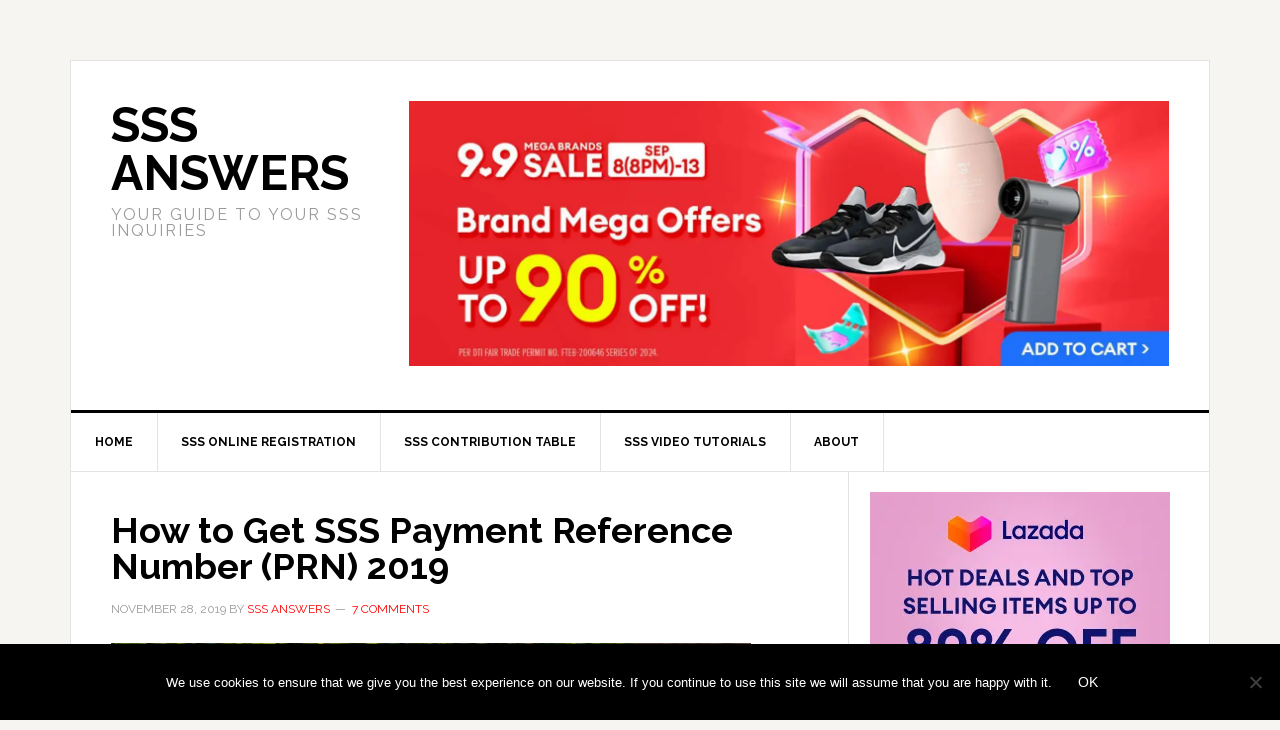

--- FILE ---
content_type: text/html; charset=UTF-8
request_url: http://sssanswers.com/tag/sss-prn/
body_size: 13040
content:
<!DOCTYPE html>
<html lang="en-US">
<head >
<meta charset="UTF-8" />
<meta name="viewport" content="width=device-width, initial-scale=1" />
<script type="text/javascript">
/* <![CDATA[ */
window.JetpackScriptData = {"site":{"icon":"","title":"SSS Answers","host":"namecheap","is_wpcom_platform":false}};
/* ]]> */
</script>
<meta name='robots' content='index, follow, max-image-preview:large, max-snippet:-1, max-video-preview:-1' />
	<style>img:is([sizes="auto" i], [sizes^="auto," i]) { contain-intrinsic-size: 3000px 1500px }</style>
	
	<!-- This site is optimized with the Yoast SEO plugin v25.5 - https://yoast.com/wordpress/plugins/seo/ -->
	<title>SSS PRN Archives - SSS Answers</title>
	<link rel="canonical" href="http://sssanswers.com/tag/sss-prn/" />
	<meta property="og:locale" content="en_US" />
	<meta property="og:type" content="article" />
	<meta property="og:title" content="SSS PRN Archives - SSS Answers" />
	<meta property="og:url" content="http://sssanswers.com/tag/sss-prn/" />
	<meta property="og:site_name" content="SSS Answers" />
	<meta name="twitter:card" content="summary_large_image" />
	<script type="application/ld+json" class="yoast-schema-graph">{"@context":"https://schema.org","@graph":[{"@type":"CollectionPage","@id":"http://sssanswers.com/tag/sss-prn/","url":"http://sssanswers.com/tag/sss-prn/","name":"SSS PRN Archives - SSS Answers","isPartOf":{"@id":"http://sssanswers.com/#website"},"primaryImageOfPage":{"@id":"http://sssanswers.com/tag/sss-prn/#primaryimage"},"image":{"@id":"http://sssanswers.com/tag/sss-prn/#primaryimage"},"thumbnailUrl":"https://i0.wp.com/sssanswers.com/wp-content/uploads/2018/02/sss-prn-payment-reference-number.jpg?fit=640%2C426","breadcrumb":{"@id":"http://sssanswers.com/tag/sss-prn/#breadcrumb"},"inLanguage":"en-US"},{"@type":"ImageObject","inLanguage":"en-US","@id":"http://sssanswers.com/tag/sss-prn/#primaryimage","url":"https://i0.wp.com/sssanswers.com/wp-content/uploads/2018/02/sss-prn-payment-reference-number.jpg?fit=640%2C426","contentUrl":"https://i0.wp.com/sssanswers.com/wp-content/uploads/2018/02/sss-prn-payment-reference-number.jpg?fit=640%2C426","width":"640","height":"426"},{"@type":"BreadcrumbList","@id":"http://sssanswers.com/tag/sss-prn/#breadcrumb","itemListElement":[{"@type":"ListItem","position":1,"name":"Home","item":"http://sssanswers.com/"},{"@type":"ListItem","position":2,"name":"SSS PRN"}]},{"@type":"WebSite","@id":"http://sssanswers.com/#website","url":"http://sssanswers.com/","name":"SSS Answers","description":"Your Guide to your SSS Inquiries","potentialAction":[{"@type":"SearchAction","target":{"@type":"EntryPoint","urlTemplate":"http://sssanswers.com/?s={search_term_string}"},"query-input":{"@type":"PropertyValueSpecification","valueRequired":true,"valueName":"search_term_string"}}],"inLanguage":"en-US"}]}</script>
	<!-- / Yoast SEO plugin. -->


<link rel="amphtml" href="http://sssanswers.com/tag/sss-prn/amp/" /><meta name="generator" content="AMP for WP 1.1.5"/><link rel='dns-prefetch' href='//secure.gravatar.com' />
<link rel='dns-prefetch' href='//platform-api.sharethis.com' />
<link rel='dns-prefetch' href='//stats.wp.com' />
<link rel='dns-prefetch' href='//fonts.googleapis.com' />
<link rel='dns-prefetch' href='//v0.wordpress.com' />
<link rel='preconnect' href='//i0.wp.com' />
<link rel="alternate" type="application/rss+xml" title="SSS Answers &raquo; Feed" href="http://sssanswers.com/feed/" />
<link rel="alternate" type="application/rss+xml" title="SSS Answers &raquo; Comments Feed" href="http://sssanswers.com/comments/feed/" />
<link rel="alternate" type="application/rss+xml" title="SSS Answers &raquo; SSS PRN Tag Feed" href="http://sssanswers.com/tag/sss-prn/feed/" />
<script type="text/javascript">
/* <![CDATA[ */
window._wpemojiSettings = {"baseUrl":"https:\/\/s.w.org\/images\/core\/emoji\/16.0.1\/72x72\/","ext":".png","svgUrl":"https:\/\/s.w.org\/images\/core\/emoji\/16.0.1\/svg\/","svgExt":".svg","source":{"concatemoji":"http:\/\/sssanswers.com\/wp-includes\/js\/wp-emoji-release.min.js?ver=6.8.3"}};
/*! This file is auto-generated */
!function(s,n){var o,i,e;function c(e){try{var t={supportTests:e,timestamp:(new Date).valueOf()};sessionStorage.setItem(o,JSON.stringify(t))}catch(e){}}function p(e,t,n){e.clearRect(0,0,e.canvas.width,e.canvas.height),e.fillText(t,0,0);var t=new Uint32Array(e.getImageData(0,0,e.canvas.width,e.canvas.height).data),a=(e.clearRect(0,0,e.canvas.width,e.canvas.height),e.fillText(n,0,0),new Uint32Array(e.getImageData(0,0,e.canvas.width,e.canvas.height).data));return t.every(function(e,t){return e===a[t]})}function u(e,t){e.clearRect(0,0,e.canvas.width,e.canvas.height),e.fillText(t,0,0);for(var n=e.getImageData(16,16,1,1),a=0;a<n.data.length;a++)if(0!==n.data[a])return!1;return!0}function f(e,t,n,a){switch(t){case"flag":return n(e,"\ud83c\udff3\ufe0f\u200d\u26a7\ufe0f","\ud83c\udff3\ufe0f\u200b\u26a7\ufe0f")?!1:!n(e,"\ud83c\udde8\ud83c\uddf6","\ud83c\udde8\u200b\ud83c\uddf6")&&!n(e,"\ud83c\udff4\udb40\udc67\udb40\udc62\udb40\udc65\udb40\udc6e\udb40\udc67\udb40\udc7f","\ud83c\udff4\u200b\udb40\udc67\u200b\udb40\udc62\u200b\udb40\udc65\u200b\udb40\udc6e\u200b\udb40\udc67\u200b\udb40\udc7f");case"emoji":return!a(e,"\ud83e\udedf")}return!1}function g(e,t,n,a){var r="undefined"!=typeof WorkerGlobalScope&&self instanceof WorkerGlobalScope?new OffscreenCanvas(300,150):s.createElement("canvas"),o=r.getContext("2d",{willReadFrequently:!0}),i=(o.textBaseline="top",o.font="600 32px Arial",{});return e.forEach(function(e){i[e]=t(o,e,n,a)}),i}function t(e){var t=s.createElement("script");t.src=e,t.defer=!0,s.head.appendChild(t)}"undefined"!=typeof Promise&&(o="wpEmojiSettingsSupports",i=["flag","emoji"],n.supports={everything:!0,everythingExceptFlag:!0},e=new Promise(function(e){s.addEventListener("DOMContentLoaded",e,{once:!0})}),new Promise(function(t){var n=function(){try{var e=JSON.parse(sessionStorage.getItem(o));if("object"==typeof e&&"number"==typeof e.timestamp&&(new Date).valueOf()<e.timestamp+604800&&"object"==typeof e.supportTests)return e.supportTests}catch(e){}return null}();if(!n){if("undefined"!=typeof Worker&&"undefined"!=typeof OffscreenCanvas&&"undefined"!=typeof URL&&URL.createObjectURL&&"undefined"!=typeof Blob)try{var e="postMessage("+g.toString()+"("+[JSON.stringify(i),f.toString(),p.toString(),u.toString()].join(",")+"));",a=new Blob([e],{type:"text/javascript"}),r=new Worker(URL.createObjectURL(a),{name:"wpTestEmojiSupports"});return void(r.onmessage=function(e){c(n=e.data),r.terminate(),t(n)})}catch(e){}c(n=g(i,f,p,u))}t(n)}).then(function(e){for(var t in e)n.supports[t]=e[t],n.supports.everything=n.supports.everything&&n.supports[t],"flag"!==t&&(n.supports.everythingExceptFlag=n.supports.everythingExceptFlag&&n.supports[t]);n.supports.everythingExceptFlag=n.supports.everythingExceptFlag&&!n.supports.flag,n.DOMReady=!1,n.readyCallback=function(){n.DOMReady=!0}}).then(function(){return e}).then(function(){var e;n.supports.everything||(n.readyCallback(),(e=n.source||{}).concatemoji?t(e.concatemoji):e.wpemoji&&e.twemoji&&(t(e.twemoji),t(e.wpemoji)))}))}((window,document),window._wpemojiSettings);
/* ]]> */
</script>
<link rel='stylesheet' id='news-pro-theme-css' href='http://sssanswers.com/wp-content/themes/news-pro/style.css?ver=3.0.2' type='text/css' media='all' />
<style id='wp-emoji-styles-inline-css' type='text/css'>

	img.wp-smiley, img.emoji {
		display: inline !important;
		border: none !important;
		box-shadow: none !important;
		height: 1em !important;
		width: 1em !important;
		margin: 0 0.07em !important;
		vertical-align: -0.1em !important;
		background: none !important;
		padding: 0 !important;
	}
</style>
<link rel='stylesheet' id='wp-block-library-css' href='http://sssanswers.com/wp-includes/css/dist/block-library/style.min.css?ver=6.8.3' type='text/css' media='all' />
<style id='classic-theme-styles-inline-css' type='text/css'>
/*! This file is auto-generated */
.wp-block-button__link{color:#fff;background-color:#32373c;border-radius:9999px;box-shadow:none;text-decoration:none;padding:calc(.667em + 2px) calc(1.333em + 2px);font-size:1.125em}.wp-block-file__button{background:#32373c;color:#fff;text-decoration:none}
</style>
<style id='esf-fb-halfwidth-style-inline-css' type='text/css'>
.wp-block-create-block-easy-social-feed-facebook-carousel{background-color:#21759b;color:#fff;padding:2px}

</style>
<style id='esf-fb-fullwidth-style-inline-css' type='text/css'>
.wp-block-create-block-easy-social-feed-facebook-carousel{background-color:#21759b;color:#fff;padding:2px}

</style>
<style id='esf-fb-thumbnail-style-inline-css' type='text/css'>
.wp-block-create-block-easy-social-feed-facebook-carousel{background-color:#21759b;color:#fff;padding:2px}

</style>
<link rel='stylesheet' id='mediaelement-css' href='http://sssanswers.com/wp-includes/js/mediaelement/mediaelementplayer-legacy.min.css?ver=4.2.17' type='text/css' media='all' />
<link rel='stylesheet' id='wp-mediaelement-css' href='http://sssanswers.com/wp-includes/js/mediaelement/wp-mediaelement.min.css?ver=6.8.3' type='text/css' media='all' />
<style id='jetpack-sharing-buttons-style-inline-css' type='text/css'>
.jetpack-sharing-buttons__services-list{display:flex;flex-direction:row;flex-wrap:wrap;gap:0;list-style-type:none;margin:5px;padding:0}.jetpack-sharing-buttons__services-list.has-small-icon-size{font-size:12px}.jetpack-sharing-buttons__services-list.has-normal-icon-size{font-size:16px}.jetpack-sharing-buttons__services-list.has-large-icon-size{font-size:24px}.jetpack-sharing-buttons__services-list.has-huge-icon-size{font-size:36px}@media print{.jetpack-sharing-buttons__services-list{display:none!important}}.editor-styles-wrapper .wp-block-jetpack-sharing-buttons{gap:0;padding-inline-start:0}ul.jetpack-sharing-buttons__services-list.has-background{padding:1.25em 2.375em}
</style>
<style id='global-styles-inline-css' type='text/css'>
:root{--wp--preset--aspect-ratio--square: 1;--wp--preset--aspect-ratio--4-3: 4/3;--wp--preset--aspect-ratio--3-4: 3/4;--wp--preset--aspect-ratio--3-2: 3/2;--wp--preset--aspect-ratio--2-3: 2/3;--wp--preset--aspect-ratio--16-9: 16/9;--wp--preset--aspect-ratio--9-16: 9/16;--wp--preset--color--black: #000000;--wp--preset--color--cyan-bluish-gray: #abb8c3;--wp--preset--color--white: #ffffff;--wp--preset--color--pale-pink: #f78da7;--wp--preset--color--vivid-red: #cf2e2e;--wp--preset--color--luminous-vivid-orange: #ff6900;--wp--preset--color--luminous-vivid-amber: #fcb900;--wp--preset--color--light-green-cyan: #7bdcb5;--wp--preset--color--vivid-green-cyan: #00d084;--wp--preset--color--pale-cyan-blue: #8ed1fc;--wp--preset--color--vivid-cyan-blue: #0693e3;--wp--preset--color--vivid-purple: #9b51e0;--wp--preset--gradient--vivid-cyan-blue-to-vivid-purple: linear-gradient(135deg,rgba(6,147,227,1) 0%,rgb(155,81,224) 100%);--wp--preset--gradient--light-green-cyan-to-vivid-green-cyan: linear-gradient(135deg,rgb(122,220,180) 0%,rgb(0,208,130) 100%);--wp--preset--gradient--luminous-vivid-amber-to-luminous-vivid-orange: linear-gradient(135deg,rgba(252,185,0,1) 0%,rgba(255,105,0,1) 100%);--wp--preset--gradient--luminous-vivid-orange-to-vivid-red: linear-gradient(135deg,rgba(255,105,0,1) 0%,rgb(207,46,46) 100%);--wp--preset--gradient--very-light-gray-to-cyan-bluish-gray: linear-gradient(135deg,rgb(238,238,238) 0%,rgb(169,184,195) 100%);--wp--preset--gradient--cool-to-warm-spectrum: linear-gradient(135deg,rgb(74,234,220) 0%,rgb(151,120,209) 20%,rgb(207,42,186) 40%,rgb(238,44,130) 60%,rgb(251,105,98) 80%,rgb(254,248,76) 100%);--wp--preset--gradient--blush-light-purple: linear-gradient(135deg,rgb(255,206,236) 0%,rgb(152,150,240) 100%);--wp--preset--gradient--blush-bordeaux: linear-gradient(135deg,rgb(254,205,165) 0%,rgb(254,45,45) 50%,rgb(107,0,62) 100%);--wp--preset--gradient--luminous-dusk: linear-gradient(135deg,rgb(255,203,112) 0%,rgb(199,81,192) 50%,rgb(65,88,208) 100%);--wp--preset--gradient--pale-ocean: linear-gradient(135deg,rgb(255,245,203) 0%,rgb(182,227,212) 50%,rgb(51,167,181) 100%);--wp--preset--gradient--electric-grass: linear-gradient(135deg,rgb(202,248,128) 0%,rgb(113,206,126) 100%);--wp--preset--gradient--midnight: linear-gradient(135deg,rgb(2,3,129) 0%,rgb(40,116,252) 100%);--wp--preset--font-size--small: 13px;--wp--preset--font-size--medium: 20px;--wp--preset--font-size--large: 36px;--wp--preset--font-size--x-large: 42px;--wp--preset--spacing--20: 0.44rem;--wp--preset--spacing--30: 0.67rem;--wp--preset--spacing--40: 1rem;--wp--preset--spacing--50: 1.5rem;--wp--preset--spacing--60: 2.25rem;--wp--preset--spacing--70: 3.38rem;--wp--preset--spacing--80: 5.06rem;--wp--preset--shadow--natural: 6px 6px 9px rgba(0, 0, 0, 0.2);--wp--preset--shadow--deep: 12px 12px 50px rgba(0, 0, 0, 0.4);--wp--preset--shadow--sharp: 6px 6px 0px rgba(0, 0, 0, 0.2);--wp--preset--shadow--outlined: 6px 6px 0px -3px rgba(255, 255, 255, 1), 6px 6px rgba(0, 0, 0, 1);--wp--preset--shadow--crisp: 6px 6px 0px rgba(0, 0, 0, 1);}:where(.is-layout-flex){gap: 0.5em;}:where(.is-layout-grid){gap: 0.5em;}body .is-layout-flex{display: flex;}.is-layout-flex{flex-wrap: wrap;align-items: center;}.is-layout-flex > :is(*, div){margin: 0;}body .is-layout-grid{display: grid;}.is-layout-grid > :is(*, div){margin: 0;}:where(.wp-block-columns.is-layout-flex){gap: 2em;}:where(.wp-block-columns.is-layout-grid){gap: 2em;}:where(.wp-block-post-template.is-layout-flex){gap: 1.25em;}:where(.wp-block-post-template.is-layout-grid){gap: 1.25em;}.has-black-color{color: var(--wp--preset--color--black) !important;}.has-cyan-bluish-gray-color{color: var(--wp--preset--color--cyan-bluish-gray) !important;}.has-white-color{color: var(--wp--preset--color--white) !important;}.has-pale-pink-color{color: var(--wp--preset--color--pale-pink) !important;}.has-vivid-red-color{color: var(--wp--preset--color--vivid-red) !important;}.has-luminous-vivid-orange-color{color: var(--wp--preset--color--luminous-vivid-orange) !important;}.has-luminous-vivid-amber-color{color: var(--wp--preset--color--luminous-vivid-amber) !important;}.has-light-green-cyan-color{color: var(--wp--preset--color--light-green-cyan) !important;}.has-vivid-green-cyan-color{color: var(--wp--preset--color--vivid-green-cyan) !important;}.has-pale-cyan-blue-color{color: var(--wp--preset--color--pale-cyan-blue) !important;}.has-vivid-cyan-blue-color{color: var(--wp--preset--color--vivid-cyan-blue) !important;}.has-vivid-purple-color{color: var(--wp--preset--color--vivid-purple) !important;}.has-black-background-color{background-color: var(--wp--preset--color--black) !important;}.has-cyan-bluish-gray-background-color{background-color: var(--wp--preset--color--cyan-bluish-gray) !important;}.has-white-background-color{background-color: var(--wp--preset--color--white) !important;}.has-pale-pink-background-color{background-color: var(--wp--preset--color--pale-pink) !important;}.has-vivid-red-background-color{background-color: var(--wp--preset--color--vivid-red) !important;}.has-luminous-vivid-orange-background-color{background-color: var(--wp--preset--color--luminous-vivid-orange) !important;}.has-luminous-vivid-amber-background-color{background-color: var(--wp--preset--color--luminous-vivid-amber) !important;}.has-light-green-cyan-background-color{background-color: var(--wp--preset--color--light-green-cyan) !important;}.has-vivid-green-cyan-background-color{background-color: var(--wp--preset--color--vivid-green-cyan) !important;}.has-pale-cyan-blue-background-color{background-color: var(--wp--preset--color--pale-cyan-blue) !important;}.has-vivid-cyan-blue-background-color{background-color: var(--wp--preset--color--vivid-cyan-blue) !important;}.has-vivid-purple-background-color{background-color: var(--wp--preset--color--vivid-purple) !important;}.has-black-border-color{border-color: var(--wp--preset--color--black) !important;}.has-cyan-bluish-gray-border-color{border-color: var(--wp--preset--color--cyan-bluish-gray) !important;}.has-white-border-color{border-color: var(--wp--preset--color--white) !important;}.has-pale-pink-border-color{border-color: var(--wp--preset--color--pale-pink) !important;}.has-vivid-red-border-color{border-color: var(--wp--preset--color--vivid-red) !important;}.has-luminous-vivid-orange-border-color{border-color: var(--wp--preset--color--luminous-vivid-orange) !important;}.has-luminous-vivid-amber-border-color{border-color: var(--wp--preset--color--luminous-vivid-amber) !important;}.has-light-green-cyan-border-color{border-color: var(--wp--preset--color--light-green-cyan) !important;}.has-vivid-green-cyan-border-color{border-color: var(--wp--preset--color--vivid-green-cyan) !important;}.has-pale-cyan-blue-border-color{border-color: var(--wp--preset--color--pale-cyan-blue) !important;}.has-vivid-cyan-blue-border-color{border-color: var(--wp--preset--color--vivid-cyan-blue) !important;}.has-vivid-purple-border-color{border-color: var(--wp--preset--color--vivid-purple) !important;}.has-vivid-cyan-blue-to-vivid-purple-gradient-background{background: var(--wp--preset--gradient--vivid-cyan-blue-to-vivid-purple) !important;}.has-light-green-cyan-to-vivid-green-cyan-gradient-background{background: var(--wp--preset--gradient--light-green-cyan-to-vivid-green-cyan) !important;}.has-luminous-vivid-amber-to-luminous-vivid-orange-gradient-background{background: var(--wp--preset--gradient--luminous-vivid-amber-to-luminous-vivid-orange) !important;}.has-luminous-vivid-orange-to-vivid-red-gradient-background{background: var(--wp--preset--gradient--luminous-vivid-orange-to-vivid-red) !important;}.has-very-light-gray-to-cyan-bluish-gray-gradient-background{background: var(--wp--preset--gradient--very-light-gray-to-cyan-bluish-gray) !important;}.has-cool-to-warm-spectrum-gradient-background{background: var(--wp--preset--gradient--cool-to-warm-spectrum) !important;}.has-blush-light-purple-gradient-background{background: var(--wp--preset--gradient--blush-light-purple) !important;}.has-blush-bordeaux-gradient-background{background: var(--wp--preset--gradient--blush-bordeaux) !important;}.has-luminous-dusk-gradient-background{background: var(--wp--preset--gradient--luminous-dusk) !important;}.has-pale-ocean-gradient-background{background: var(--wp--preset--gradient--pale-ocean) !important;}.has-electric-grass-gradient-background{background: var(--wp--preset--gradient--electric-grass) !important;}.has-midnight-gradient-background{background: var(--wp--preset--gradient--midnight) !important;}.has-small-font-size{font-size: var(--wp--preset--font-size--small) !important;}.has-medium-font-size{font-size: var(--wp--preset--font-size--medium) !important;}.has-large-font-size{font-size: var(--wp--preset--font-size--large) !important;}.has-x-large-font-size{font-size: var(--wp--preset--font-size--x-large) !important;}
:where(.wp-block-post-template.is-layout-flex){gap: 1.25em;}:where(.wp-block-post-template.is-layout-grid){gap: 1.25em;}
:where(.wp-block-columns.is-layout-flex){gap: 2em;}:where(.wp-block-columns.is-layout-grid){gap: 2em;}
:root :where(.wp-block-pullquote){font-size: 1.5em;line-height: 1.6;}
</style>
<link rel='stylesheet' id='contact-form-7-css' href='http://sssanswers.com/wp-content/plugins/contact-form-7/includes/css/styles.css?ver=6.1' type='text/css' media='all' />
<link rel='stylesheet' id='cookie-notice-front-css' href='http://sssanswers.com/wp-content/plugins/cookie-notice/css/front.min.css?ver=2.5.7' type='text/css' media='all' />
<link rel='stylesheet' id='easy-facebook-likebox-custom-fonts-css' href='http://sssanswers.com/wp-content/plugins/easy-facebook-likebox/frontend/assets/css/esf-custom-fonts.css?ver=6.8.3' type='text/css' media='all' />
<link rel='stylesheet' id='easy-facebook-likebox-popup-styles-css' href='http://sssanswers.com/wp-content/plugins/easy-facebook-likebox/facebook/frontend/assets/css/esf-free-popup.css?ver=6.6.5' type='text/css' media='all' />
<link rel='stylesheet' id='easy-facebook-likebox-frontend-css' href='http://sssanswers.com/wp-content/plugins/easy-facebook-likebox/facebook/frontend/assets/css/easy-facebook-likebox-frontend.css?ver=6.6.5' type='text/css' media='all' />
<link rel='stylesheet' id='easy-facebook-likebox-customizer-style-css' href='http://sssanswers.com/wp-admin/admin-ajax.php?action=easy-facebook-likebox-customizer-style&#038;ver=6.6.5' type='text/css' media='all' />
<link rel='stylesheet' id='dashicons-css' href='http://sssanswers.com/wp-includes/css/dashicons.min.css?ver=6.8.3' type='text/css' media='all' />
<link rel='stylesheet' id='google-fonts-css' href='//fonts.googleapis.com/css?family=Raleway%3A400%2C700%7CPathway+Gothic+One&#038;ver=3.0.2' type='text/css' media='all' />
<link rel='stylesheet' id='esf-custom-fonts-css' href='http://sssanswers.com/wp-content/plugins/easy-facebook-likebox/frontend/assets/css/esf-custom-fonts.css?ver=6.8.3' type='text/css' media='all' />
<link rel='stylesheet' id='esf-insta-frontend-css' href='http://sssanswers.com/wp-content/plugins/easy-facebook-likebox//instagram/frontend/assets/css/esf-insta-frontend.css?ver=6.8.3' type='text/css' media='all' />
<link rel='stylesheet' id='esf-insta-customizer-style-css' href='http://sssanswers.com/wp-admin/admin-ajax.php?action=esf-insta-customizer-style&#038;ver=6.8.3' type='text/css' media='all' />
<link rel='stylesheet' id='ecae-frontend-css' href='http://sssanswers.com/wp-content/plugins/easy-custom-auto-excerpt/assets/style-frontend.css?ver=2.5.0' type='text/css' media='all' />
<link rel='stylesheet' id='ecae-buttonskin-black-css' href='http://sssanswers.com/wp-content/plugins/easy-custom-auto-excerpt/buttons/ecae-buttonskin-black.css?ver=2.5.0' type='text/css' media='all' />
<script type="text/javascript" id="cookie-notice-front-js-before">
/* <![CDATA[ */
var cnArgs = {"ajaxUrl":"http:\/\/sssanswers.com\/wp-admin\/admin-ajax.php","nonce":"81eaa14da4","hideEffect":"fade","position":"bottom","onScroll":false,"onScrollOffset":100,"onClick":false,"cookieName":"cookie_notice_accepted","cookieTime":2592000,"cookieTimeRejected":2592000,"globalCookie":false,"redirection":false,"cache":true,"revokeCookies":false,"revokeCookiesOpt":"automatic"};
/* ]]> */
</script>
<script type="text/javascript" src="http://sssanswers.com/wp-content/plugins/cookie-notice/js/front.min.js?ver=2.5.7" id="cookie-notice-front-js"></script>
<script type="text/javascript" src="http://sssanswers.com/wp-includes/js/jquery/jquery.min.js?ver=3.7.1" id="jquery-core-js"></script>
<script type="text/javascript" src="http://sssanswers.com/wp-includes/js/jquery/jquery-migrate.min.js?ver=3.4.1" id="jquery-migrate-js"></script>
<script type="text/javascript" src="http://sssanswers.com/wp-content/plugins/easy-facebook-likebox/facebook/frontend/assets/js/esf-free-popup.min.js?ver=6.6.5" id="easy-facebook-likebox-popup-script-js"></script>
<script type="text/javascript" id="easy-facebook-likebox-public-script-js-extra">
/* <![CDATA[ */
var public_ajax = {"ajax_url":"http:\/\/sssanswers.com\/wp-admin\/admin-ajax.php","efbl_is_fb_pro":""};
/* ]]> */
</script>
<script type="text/javascript" src="http://sssanswers.com/wp-content/plugins/easy-facebook-likebox/facebook/frontend/assets/js/public.js?ver=6.6.5" id="easy-facebook-likebox-public-script-js"></script>
<script type="text/javascript" src="http://sssanswers.com/wp-content/themes/news-pro/js/responsive-menu.js?ver=1.0.0" id="news-responsive-menu-js"></script>
<script type="text/javascript" src="http://sssanswers.com/wp-content/plugins/easy-facebook-likebox/frontend/assets/js/imagesloaded.pkgd.min.js?ver=6.8.3" id="imagesloaded.pkgd.min-js"></script>
<script type="text/javascript" id="esf-insta-public-js-extra">
/* <![CDATA[ */
var esf_insta = {"ajax_url":"http:\/\/sssanswers.com\/wp-admin\/admin-ajax.php","version":"free","nonce":"8c0b20573e"};
/* ]]> */
</script>
<script type="text/javascript" src="http://sssanswers.com/wp-content/plugins/easy-facebook-likebox//instagram/frontend/assets/js/esf-insta-public.js?ver=1" id="esf-insta-public-js"></script>
<script type="text/javascript" src="//platform-api.sharethis.com/js/sharethis.js#source=googleanalytics-wordpress#product=ga&amp;property=5efe90347ca2350012f740a1" id="googleanalytics-platform-sharethis-js"></script>
<link rel="https://api.w.org/" href="http://sssanswers.com/wp-json/" /><link rel="alternate" title="JSON" type="application/json" href="http://sssanswers.com/wp-json/wp/v2/tags/189" /><link rel="EditURI" type="application/rsd+xml" title="RSD" href="http://sssanswers.com/xmlrpc.php?rsd" />
<meta name="generator" content="WordPress 6.8.3" />
	<style>img#wpstats{display:none}</style>
		<link rel="icon" href="http://sssanswers.com/wp-content/themes/news-pro/images/favicon.ico" />
<link rel="pingback" href="http://sssanswers.com/xmlrpc.php" />
<script async src="//pagead2.googlesyndication.com/pagead/js/adsbygoogle.js"></script>
<script>
     (adsbygoogle = window.adsbygoogle || []).push({
          google_ad_client: "ca-pub-3539687548266454",
          enable_page_level_ads: true
     });
</script>

<script async custom-element="amp-auto-ads"
        src="https://cdn.ampproject.org/v0/amp-auto-ads-0.1.js">
</script><script>
(function() {
	(function (i, s, o, g, r, a, m) {
		i['GoogleAnalyticsObject'] = r;
		i[r] = i[r] || function () {
				(i[r].q = i[r].q || []).push(arguments)
			}, i[r].l = 1 * new Date();
		a = s.createElement(o),
			m = s.getElementsByTagName(o)[0];
		a.async = 1;
		a.src = g;
		m.parentNode.insertBefore(a, m)
	})(window, document, 'script', 'https://google-analytics.com/analytics.js', 'ga');

	ga('create', 'UA-93683163-1', 'auto');
			ga('send', 'pageview');
	})();
</script>
</head>
<body class="archive tag tag-sss-prn tag-189 wp-theme-genesis wp-child-theme-news-pro cookies-not-set content-sidebar genesis-breadcrumbs-hidden genesis-footer-widgets-hidden balance-blue"><div class="site-container"><header class="site-header"><div class="wrap"><div class="title-area"><p class="site-title"><a href="http://sssanswers.com/">SSS Answers</a></p><p class="site-description">Your Guide to your SSS Inquiries</p></div><div class="widget-area header-widget-area"><section id="media_image-3" class="widget widget_media_image"><div class="widget-wrap"><a href="https://c.lazada.com.ph/t/c.YsUQ6c?sub_aff_id=SSSA"><img width="1976" height="688" src="https://i0.wp.com/sssanswers.com/wp-content/uploads/2024/09/lazada-9.9-sale.jpg?fit=1976%2C688" class="image wp-image-1194  attachment-full size-full" alt="" style="max-width: 100%; height: auto;" decoding="async" fetchpriority="high" srcset="https://i0.wp.com/sssanswers.com/wp-content/uploads/2024/09/lazada-9.9-sale.jpg?w=1976 1976w, https://i0.wp.com/sssanswers.com/wp-content/uploads/2024/09/lazada-9.9-sale.jpg?resize=300%2C104 300w, https://i0.wp.com/sssanswers.com/wp-content/uploads/2024/09/lazada-9.9-sale.jpg?resize=1024%2C357 1024w, https://i0.wp.com/sssanswers.com/wp-content/uploads/2024/09/lazada-9.9-sale.jpg?resize=768%2C267 768w, https://i0.wp.com/sssanswers.com/wp-content/uploads/2024/09/lazada-9.9-sale.jpg?resize=1536%2C535 1536w" sizes="(max-width: 1976px) 100vw, 1976px" data-attachment-id="1194" data-permalink="http://sssanswers.com/lazada-9-9-sale/" data-orig-file="https://i0.wp.com/sssanswers.com/wp-content/uploads/2024/09/lazada-9.9-sale.jpg?fit=1976%2C688" data-orig-size="1976,688" data-comments-opened="1" data-image-meta="{&quot;aperture&quot;:&quot;0&quot;,&quot;credit&quot;:&quot;&quot;,&quot;camera&quot;:&quot;&quot;,&quot;caption&quot;:&quot;&quot;,&quot;created_timestamp&quot;:&quot;0&quot;,&quot;copyright&quot;:&quot;&quot;,&quot;focal_length&quot;:&quot;0&quot;,&quot;iso&quot;:&quot;0&quot;,&quot;shutter_speed&quot;:&quot;0&quot;,&quot;title&quot;:&quot;&quot;,&quot;orientation&quot;:&quot;0&quot;}" data-image-title="lazada 9.9 sale" data-image-description="" data-image-caption="" data-medium-file="https://i0.wp.com/sssanswers.com/wp-content/uploads/2024/09/lazada-9.9-sale.jpg?fit=300%2C104" data-large-file="https://i0.wp.com/sssanswers.com/wp-content/uploads/2024/09/lazada-9.9-sale.jpg?fit=1024%2C357" /></a></div></section>
</div></div></header><nav class="nav-primary" aria-label="Main"><div class="wrap"><ul id="menu-main-menu" class="menu genesis-nav-menu menu-primary"><li id="menu-item-23" class="menu-item menu-item-type-custom menu-item-object-custom menu-item-home menu-item-23"><a href="http://sssanswers.com"><span >Home</span></a></li>
<li id="menu-item-550" class="menu-item menu-item-type-custom menu-item-object-custom menu-item-550"><a href="http://sssanswers.com/sss-online-registration/"><span >SSS Online Registration</span></a></li>
<li id="menu-item-936" class="menu-item menu-item-type-post_type menu-item-object-page menu-item-936"><a href="http://sssanswers.com/sss-contribution-table-2018/"><span >SSS Contribution Table</span></a></li>
<li id="menu-item-623" class="menu-item menu-item-type-post_type menu-item-object-page menu-item-623"><a href="http://sssanswers.com/sss-videos/"><span >SSS Video Tutorials</span></a></li>
<li id="menu-item-938" class="menu-item menu-item-type-post_type menu-item-object-page menu-item-938"><a href="http://sssanswers.com/about/"><span >About</span></a></li>
</ul></div></nav><div class="site-inner"><div class="content-sidebar-wrap"><main class="content"><article class="post-441 post type-post status-publish format-standard has-post-thumbnail category-sss-prn-payment-request-number tag-payment-request-number tag-prn tag-prn-accredited tag-sss-accredited-partners tag-sss-contribution tag-sss-payment tag-sss-payment-request-number tag-sss-prn entry" aria-label="How to Get SSS Payment Reference Number (PRN) 2019"><header class="entry-header"><h2 class="entry-title"><a class="entry-title-link" rel="bookmark" href="http://sssanswers.com/sss-prn-payment-request-number-online/">How to Get SSS Payment Reference Number (PRN) 2019</a></h2>
<p class="entry-meta"><time class="entry-time">November 28, 2019</time> By <span class="entry-author"><a href="http://sssanswers.com/author/sssanswers/" class="entry-author-link" rel="author"><span class="entry-author-name">SSS Answers</span></a></span> <span class="entry-comments-link"><a href="http://sssanswers.com/sss-prn-payment-request-number-online/#comments">7 Comments</a></span> </p></header><div class="entry-content"><a class="entry-image-link" href="http://sssanswers.com/sss-prn-payment-request-number-online/" aria-hidden="true" tabindex="-1"><img width="640" height="426" src="https://i0.wp.com/sssanswers.com/wp-content/uploads/2018/02/sss-prn-payment-reference-number.jpg?fit=640%2C426" class="alignleft post-image entry-image" alt="" decoding="async" srcset="https://i0.wp.com/sssanswers.com/wp-content/uploads/2018/02/sss-prn-payment-reference-number.jpg?w=640 640w, https://i0.wp.com/sssanswers.com/wp-content/uploads/2018/02/sss-prn-payment-reference-number.jpg?resize=300%2C200 300w" sizes="(max-width: 640px) 100vw, 640px" data-attachment-id="448" data-permalink="http://sssanswers.com/sss-prn-payment-request-number-online/sss-prn-payment-reference-number-2/" data-orig-file="https://i0.wp.com/sssanswers.com/wp-content/uploads/2018/02/sss-prn-payment-reference-number.jpg?fit=640%2C426" data-orig-size="640,426" data-comments-opened="1" data-image-meta="{&quot;aperture&quot;:&quot;0&quot;,&quot;credit&quot;:&quot;&quot;,&quot;camera&quot;:&quot;&quot;,&quot;caption&quot;:&quot;&quot;,&quot;created_timestamp&quot;:&quot;0&quot;,&quot;copyright&quot;:&quot;&quot;,&quot;focal_length&quot;:&quot;0&quot;,&quot;iso&quot;:&quot;0&quot;,&quot;shutter_speed&quot;:&quot;0&quot;,&quot;title&quot;:&quot;&quot;,&quot;orientation&quot;:&quot;0&quot;}" data-image-title="sss-prn-payment-reference-number" data-image-description="" data-image-caption="" data-medium-file="https://i0.wp.com/sssanswers.com/wp-content/uploads/2018/02/sss-prn-payment-reference-number.jpg?fit=300%2C200" data-large-file="https://i0.wp.com/sssanswers.com/wp-content/uploads/2018/02/sss-prn-payment-reference-number.jpg?fit=640%2C426" /></a><div class='code-block code-block-1' style='margin: 8px auto; text-align: center; display: block; clear: both;'>
<script async src="https://pagead2.googlesyndication.com/pagead/js/adsbygoogle.js"></script>
<!-- SSSA - Responsive Link Ads Red -->
<ins class="adsbygoogle"
     style="display:block"
     data-ad-client="ca-pub-3539687548266454"
     data-ad-slot="1725962718"
     data-ad-format="link"
     data-full-width-responsive="true"></ins>
<script>
     (adsbygoogle = window.adsbygoogle || []).push({});
</script></div>
<!-- Begin :: Generated by Easy Custom Auto Excerpt --><div class="ecae" style=""><p>If you are paying your SSS contribution voluntarily, you need to know how to generate SSS Payment Reference Number or PRN.</p>
<p>Although some members complain that it&#8217;s hard or complicated to get their PRN, this system is actually good because your SSS contributions will be posted immediately, which makes it easier to avail of SSS benefits if need be.<span class="ecae-button ecae-buttonskin-black" style="text-align:center" >  <a class="ecae-link" href="http://sssanswers.com/sss-prn-payment-request-number-online/"><span>CONTINUE READING</span></a></span></p></div><!-- End :: Generated by Easy Custom Auto Excerpt --><div class='code-block code-block-2' style='margin: 8px auto; text-align: center; display: block; clear: both;'>
<script async src="https://pagead2.googlesyndication.com/pagead/js/adsbygoogle.js"></script>
<!-- SSSA - Responsive Link Ads Red -->
<ins class="adsbygoogle"
     style="display:block"
     data-ad-client="ca-pub-3539687548266454"
     data-ad-slot="1725962718"
     data-ad-format="link"
     data-full-width-responsive="true"></ins>
<script>
     (adsbygoogle = window.adsbygoogle || []).push({});
</script></div>
<!-- CONTENT END 2 -->
</div><footer class="entry-footer"><p class="entry-meta"><span class="entry-categories">Filed Under: <a href="http://sssanswers.com/category/sss-prn-payment-request-number/" rel="category tag">SSS PRN / Payment Request Number</a></span> <span class="entry-tags">Tagged With: <a href="http://sssanswers.com/tag/payment-request-number/" rel="tag">Payment Request Number</a>, <a href="http://sssanswers.com/tag/prn/" rel="tag">PRN</a>, <a href="http://sssanswers.com/tag/prn-accredited/" rel="tag">PRN accredited</a>, <a href="http://sssanswers.com/tag/sss-accredited-partners/" rel="tag">sss accredited partners</a>, <a href="http://sssanswers.com/tag/sss-contribution/" rel="tag">sss contribution</a>, <a href="http://sssanswers.com/tag/sss-payment/" rel="tag">sss payment</a>, <a href="http://sssanswers.com/tag/sss-payment-request-number/" rel="tag">sss payment request number</a>, <a href="http://sssanswers.com/tag/sss-prn/" rel="tag">SSS PRN</a></span></p></footer></article><article class="post-744 post type-post status-publish format-standard has-post-thumbnail category-sss-contribution category-sss-prn-payment-request-number tag-social-security-system tag-sss-contribution tag-sss-non-bank-partners tag-sss-partner-banks tag-sss-payment-centers tag-sss-payment-reference-number tag-sss-prn entry" aria-label="SSS Partner Banks and Non-Bank Partners that Accept SSS Contribution using PRN"><header class="entry-header"><h2 class="entry-title"><a class="entry-title-link" rel="bookmark" href="http://sssanswers.com/sss-contribution-using-prn/">SSS Partner Banks and Non-Bank Partners that Accept SSS Contribution using PRN</a></h2>
<p class="entry-meta"><time class="entry-time">September 12, 2018</time> By <span class="entry-author"><a href="http://sssanswers.com/author/sssanswers/" class="entry-author-link" rel="author"><span class="entry-author-name">SSS Answers</span></a></span> <span class="entry-comments-link"><a href="http://sssanswers.com/sss-contribution-using-prn/#comments">1 Comment</a></span> </p></header><div class="entry-content"><a class="entry-image-link" href="http://sssanswers.com/sss-contribution-using-prn/" aria-hidden="true" tabindex="-1"><img width="640" height="426" src="https://i0.wp.com/sssanswers.com/wp-content/uploads/2018/09/payment-reference-number-sss-prn-.jpg?fit=640%2C426" class="alignleft post-image entry-image" alt="sss-contribution" decoding="async" loading="lazy" srcset="https://i0.wp.com/sssanswers.com/wp-content/uploads/2018/09/payment-reference-number-sss-prn-.jpg?w=640 640w, https://i0.wp.com/sssanswers.com/wp-content/uploads/2018/09/payment-reference-number-sss-prn-.jpg?resize=300%2C200 300w" sizes="auto, (max-width: 640px) 100vw, 640px" data-attachment-id="745" data-permalink="http://sssanswers.com/sss-contribution-using-prn/payment-reference-number-sss-prn/" data-orig-file="https://i0.wp.com/sssanswers.com/wp-content/uploads/2018/09/payment-reference-number-sss-prn-.jpg?fit=640%2C426" data-orig-size="640,426" data-comments-opened="1" data-image-meta="{&quot;aperture&quot;:&quot;5.6&quot;,&quot;credit&quot;:&quot;&quot;,&quot;camera&quot;:&quot;Canon EOS 70D&quot;,&quot;caption&quot;:&quot;&quot;,&quot;created_timestamp&quot;:&quot;0&quot;,&quot;copyright&quot;:&quot;&quot;,&quot;focal_length&quot;:&quot;55&quot;,&quot;iso&quot;:&quot;640&quot;,&quot;shutter_speed&quot;:&quot;0.05&quot;,&quot;title&quot;:&quot;&quot;,&quot;orientation&quot;:&quot;0&quot;}" data-image-title="payment-reference-number -sss-prn-" data-image-description="&lt;p&gt;payment-reference-number&lt;/p&gt;
" data-image-caption="" data-medium-file="https://i0.wp.com/sssanswers.com/wp-content/uploads/2018/09/payment-reference-number-sss-prn-.jpg?fit=300%2C200" data-large-file="https://i0.wp.com/sssanswers.com/wp-content/uploads/2018/09/payment-reference-number-sss-prn-.jpg?fit=640%2C426" /></a><div class='code-block code-block-1' style='margin: 8px auto; text-align: center; display: block; clear: both;'>
<script async src="https://pagead2.googlesyndication.com/pagead/js/adsbygoogle.js"></script>
<!-- SSSA - Responsive Link Ads Red -->
<ins class="adsbygoogle"
     style="display:block"
     data-ad-client="ca-pub-3539687548266454"
     data-ad-slot="1725962718"
     data-ad-format="link"
     data-full-width-responsive="true"></ins>
<script>
     (adsbygoogle = window.adsbygoogle || []).push({});
</script></div>
<!-- Begin :: Generated by Easy Custom Auto Excerpt --><div class="ecae" style=""><p>Early this year, the Philippine Social Security System implemented a new way of paying SSS contributions, and that is by using the member&#8217;s Payment Reference Number or PRN.</p>
<p>The PRN is different from CRN (Common Reference Number) or SSS number.<span class="ecae-button ecae-buttonskin-black" style="text-align:center" >  <a class="ecae-link" href="http://sssanswers.com/sss-contribution-using-prn/"><span>CONTINUE READING</span></a></span></p></div><!-- End :: Generated by Easy Custom Auto Excerpt --><div class='code-block code-block-2' style='margin: 8px auto; text-align: center; display: block; clear: both;'>
<script async src="https://pagead2.googlesyndication.com/pagead/js/adsbygoogle.js"></script>
<!-- SSSA - Responsive Link Ads Red -->
<ins class="adsbygoogle"
     style="display:block"
     data-ad-client="ca-pub-3539687548266454"
     data-ad-slot="1725962718"
     data-ad-format="link"
     data-full-width-responsive="true"></ins>
<script>
     (adsbygoogle = window.adsbygoogle || []).push({});
</script></div>
<!-- CONTENT END 4 -->
</div><footer class="entry-footer"><p class="entry-meta"><span class="entry-categories">Filed Under: <a href="http://sssanswers.com/category/sss-contribution/" rel="category tag">SSS Contribution</a>, <a href="http://sssanswers.com/category/sss-prn-payment-request-number/" rel="category tag">SSS PRN / Payment Request Number</a></span> <span class="entry-tags">Tagged With: <a href="http://sssanswers.com/tag/social-security-system/" rel="tag">social security system</a>, <a href="http://sssanswers.com/tag/sss-contribution/" rel="tag">sss contribution</a>, <a href="http://sssanswers.com/tag/sss-non-bank-partners/" rel="tag">sss non-bank partners</a>, <a href="http://sssanswers.com/tag/sss-partner-banks/" rel="tag">sss partner banks</a>, <a href="http://sssanswers.com/tag/sss-payment-centers/" rel="tag">sss payment centers</a>, <a href="http://sssanswers.com/tag/sss-payment-reference-number/" rel="tag">sss payment reference number</a>, <a href="http://sssanswers.com/tag/sss-prn/" rel="tag">SSS PRN</a></span></p></footer></article></main><aside class="sidebar sidebar-primary widget-area" role="complementary" aria-label="Primary Sidebar"><section id="media_image-2" class="widget widget_media_image"><div class="widget-wrap"><a href="https://c.lazada.com.ph/t/c.YsUQ4R?sub_aff_id=SSSA"><img width="300" height="250" src="https://i0.wp.com/sssanswers.com/wp-content/uploads/2024/09/300x250.jpg?fit=300%2C250" class="image wp-image-1198  attachment-full size-full" alt="" style="max-width: 100%; height: auto;" decoding="async" loading="lazy" data-attachment-id="1198" data-permalink="http://sssanswers.com/300x250/" data-orig-file="https://i0.wp.com/sssanswers.com/wp-content/uploads/2024/09/300x250.jpg?fit=300%2C250" data-orig-size="300,250" data-comments-opened="1" data-image-meta="{&quot;aperture&quot;:&quot;0&quot;,&quot;credit&quot;:&quot;&quot;,&quot;camera&quot;:&quot;&quot;,&quot;caption&quot;:&quot;&quot;,&quot;created_timestamp&quot;:&quot;0&quot;,&quot;copyright&quot;:&quot;&quot;,&quot;focal_length&quot;:&quot;0&quot;,&quot;iso&quot;:&quot;0&quot;,&quot;shutter_speed&quot;:&quot;0&quot;,&quot;title&quot;:&quot;&quot;,&quot;orientation&quot;:&quot;0&quot;}" data-image-title="300&#215;250" data-image-description="" data-image-caption="" data-medium-file="https://i0.wp.com/sssanswers.com/wp-content/uploads/2024/09/300x250.jpg?fit=300%2C250" data-large-file="https://i0.wp.com/sssanswers.com/wp-content/uploads/2024/09/300x250.jpg?fit=300%2C250" /></a></div></section>
<section id="top-posts-2" class="widget widget_top-posts"><div class="widget-wrap"><h4 class="widget-title widgettitle">Top Posts &amp; Pages</h4>
<ul><li><a href="http://sssanswers.com/sss-maternity-benefit/" class="bump-view" data-bump-view="tp">SSS Maternity Benefits, Requirements, and Computation</a></li><li><a href="http://sssanswers.com/sss-r3-file-generator/" class="bump-view" data-bump-view="tp">2023 Guide: How to Install SSS R3 File Generator for Employers</a></li><li><a href="http://sssanswers.com/contact-sss/" class="bump-view" data-bump-view="tp">Contact SSS</a></li><li><a href="http://sssanswers.com/privacy-policy/" class="bump-view" data-bump-view="tp">Privacy Policy</a></li><li><a href="http://sssanswers.com/sss-maternity-benefit-for-ofws/" class="bump-view" data-bump-view="tp">How to File and Claim SSS Maternity Benefit for OFWs 2023</a></li><li><a href="http://sssanswers.com/faqs/" class="bump-view" data-bump-view="tp">FAQs</a></li><li><a href="http://sssanswers.com/disclosure/" class="bump-view" data-bump-view="tp">Disclosure</a></li><li><a href="http://sssanswers.com/sss-forms/" class="bump-view" data-bump-view="tp">SSS Forms</a></li><li><a href="http://sssanswers.com/boost-your-retirement-savings-with-sss-pension-booster/" class="bump-view" data-bump-view="tp">Boost Your Retirement Savings with SSS Pension Booster</a></li><li><a href="http://sssanswers.com/sss-contribution-table-2018/" class="bump-view" data-bump-view="tp">SSS Contribution Table 2023</a></li></ul></div></section>
<section id="ai_widget-10" class="widget block-widget"><div class="widget-wrap"><div class='code-block code-block-9' style='margin: 8px auto; text-align: center; display: block; clear: both;'>
<script async src="//pagead2.googlesyndication.com/pagead/js/adsbygoogle.js"></script>
<!-- YKN-Responsive Link Ads -->
<ins class="adsbygoogle"
     style="display:block"
     data-ad-client="ca-pub-1427309604839491"
     data-ad-slot="7675099966"
     data-ad-format="link"></ins>
<script>
(adsbygoogle = window.adsbygoogle || []).push({});
</script></div>
</div></section>
<section id="search-3" class="widget widget_search"><div class="widget-wrap"><form class="search-form" method="get" action="http://sssanswers.com/" role="search"><input class="search-form-input" type="search" name="s" id="searchform-1" placeholder="Search this website"><input class="search-form-submit" type="submit" value="Search"><meta content="http://sssanswers.com/?s={s}"></form></div></section>

		<section id="recent-posts-3" class="widget widget_recent_entries"><div class="widget-wrap">
		<h4 class="widget-title widgettitle">Recent Posts</h4>

		<ul>
											<li>
					<a href="http://sssanswers.com/boost-your-retirement-savings-with-sss-pension-booster/">Boost Your Retirement Savings with SSS Pension Booster</a>
											<span class="post-date">June 14, 2024</span>
									</li>
											<li>
					<a href="http://sssanswers.com/disbursement-account-enrollment-module/">Disbursement Account Enrollment Module Guide 2023</a>
											<span class="post-date">May 18, 2023</span>
									</li>
											<li>
					<a href="http://sssanswers.com/sss-maternity-benefit-for-ofws/">How to File and Claim SSS Maternity Benefit for OFWs 2023</a>
											<span class="post-date">April 24, 2023</span>
									</li>
											<li>
					<a href="http://sssanswers.com/verify-followup-status-umid-application/">How to Verify the Status of your UMID and Upgrade to UMID ATM Pay Card</a>
											<span class="post-date">April 20, 2023</span>
									</li>
											<li>
					<a href="http://sssanswers.com/sss-maternity-benefit/">SSS Maternity Benefits, Requirements, and Computation</a>
											<span class="post-date">April 18, 2023</span>
									</li>
											<li>
					<a href="http://sssanswers.com/acop-program-2023-annual-confirmation-of-social-security-system-pensioners/">ACOP Program 2023: Annual Confirmation of Social Security System Pensioners in the Philippines</a>
											<span class="post-date">April 17, 2023</span>
									</li>
											<li>
					<a href="http://sssanswers.com/sss-death-funeral-benefit/">SSS Death and Funeral Benefit: Updated Guidelines for 2023</a>
											<span class="post-date">March 29, 2023</span>
									</li>
											<li>
					<a href="http://sssanswers.com/sss-r3-file-generator/">2023 Guide: How to Install SSS R3 File Generator for Employers</a>
											<span class="post-date">March 29, 2023</span>
									</li>
											<li>
					<a href="http://sssanswers.com/ncsc-registration-online/">NCSC Registration: How to Register with the National Commission of Senior Citizens in the Philippines 2023</a>
											<span class="post-date">March 16, 2023</span>
									</li>
											<li>
					<a href="http://sssanswers.com/sss-contribution-online/">How to Check SSS Contribution Online 2023</a>
											<span class="post-date">March 13, 2023</span>
									</li>
					</ul>

		</div></section>
</aside></div></div><footer class="site-footer"><div class="wrap"><p>Copyright &#x000A9;&nbsp;2026 · <a href="http://sssanswers.com">SSS Answers</a> · <a href="http://sssanswers.com/disclosure">Disclosure</a> · <a href="http://sssanswers.com/privacy-policy">Privacy Policy</a> </p></div></footer></div><script type="speculationrules">
{"prefetch":[{"source":"document","where":{"and":[{"href_matches":"\/*"},{"not":{"href_matches":["\/wp-*.php","\/wp-admin\/*","\/wp-content\/uploads\/*","\/wp-content\/*","\/wp-content\/plugins\/*","\/wp-content\/themes\/news-pro\/*","\/wp-content\/themes\/genesis\/*","\/*\\?(.+)"]}},{"not":{"selector_matches":"a[rel~=\"nofollow\"]"}},{"not":{"selector_matches":".no-prefetch, .no-prefetch a"}}]},"eagerness":"conservative"}]}
</script>
<script async>(function(s,u,m,o,j,v){j=u.createElement(m);v=u.getElementsByTagName(m)[0];j.async=1;j.src=o;j.dataset.sumoSiteId='17992000a66f3e00f7879e007733fd0081cd8400323ca4007eda92003aa67000';j.dataset.sumoPlatform='wordpress';v.parentNode.insertBefore(j,v)})(window,document,'script','//load.sumome.com/');</script>        <script type="application/javascript">
            const ajaxURL = "http://sssanswers.com/wp-admin/admin-ajax.php";

            function sumo_add_woocommerce_coupon(code) {
                jQuery.post(ajaxURL, {
                    action: 'sumo_add_woocommerce_coupon',
                    code: code,
                });
            }

            function sumo_remove_woocommerce_coupon(code) {
                jQuery.post(ajaxURL, {
                    action: 'sumo_remove_woocommerce_coupon',
                    code: code,
                });
            }

            function sumo_get_woocommerce_cart_subtotal(callback) {
                jQuery.ajax({
                    method: 'POST',
                    url: ajaxURL,
                    dataType: 'html',
                    data: {
                        action: 'sumo_get_woocommerce_cart_subtotal',
                    },
                    success: function (subtotal) {
                        return callback(null, subtotal);
                    },
                    error: function (err) {
                        return callback(err, 0);
                    }
                });
            }
        </script>
        <amp-auto-ads type="adsense"
        data-ad-client="ca-pub-3539687548266454">
</amp-auto-ads><link rel='stylesheet' id='jetpack-top-posts-widget-css' href='http://sssanswers.com/wp-content/plugins/jetpack/modules/widgets/top-posts/style.css?ver=20141013' type='text/css' media='all' />
<script type="text/javascript" src="http://sssanswers.com/wp-includes/js/dist/hooks.min.js?ver=4d63a3d491d11ffd8ac6" id="wp-hooks-js"></script>
<script type="text/javascript" src="http://sssanswers.com/wp-includes/js/dist/i18n.min.js?ver=5e580eb46a90c2b997e6" id="wp-i18n-js"></script>
<script type="text/javascript" id="wp-i18n-js-after">
/* <![CDATA[ */
wp.i18n.setLocaleData( { 'text direction\u0004ltr': [ 'ltr' ] } );
/* ]]> */
</script>
<script type="text/javascript" src="http://sssanswers.com/wp-content/plugins/contact-form-7/includes/swv/js/index.js?ver=6.1" id="swv-js"></script>
<script type="text/javascript" id="contact-form-7-js-before">
/* <![CDATA[ */
var wpcf7 = {
    "api": {
        "root": "http:\/\/sssanswers.com\/wp-json\/",
        "namespace": "contact-form-7\/v1"
    },
    "cached": 1
};
/* ]]> */
</script>
<script type="text/javascript" src="http://sssanswers.com/wp-content/plugins/contact-form-7/includes/js/index.js?ver=6.1" id="contact-form-7-js"></script>
<script type="text/javascript" src="http://sssanswers.com/wp-content/plugins/simple-share-buttons-adder/js/ssba.js?ver=1753073123" id="simple-share-buttons-adder-ssba-js"></script>
<script type="text/javascript" id="simple-share-buttons-adder-ssba-js-after">
/* <![CDATA[ */
Main.boot( [] );
/* ]]> */
</script>
<script type="text/javascript" id="jetpack-stats-js-before">
/* <![CDATA[ */
_stq = window._stq || [];
_stq.push([ "view", JSON.parse("{\"v\":\"ext\",\"blog\":\"134790029\",\"post\":\"0\",\"tz\":\"0\",\"srv\":\"sssanswers.com\",\"arch_tag\":\"sss-prn\",\"arch_results\":\"2\",\"j\":\"1:14.8\"}") ]);
_stq.push([ "clickTrackerInit", "134790029", "0" ]);
/* ]]> */
</script>
<script type="text/javascript" src="https://stats.wp.com/e-202603.js" id="jetpack-stats-js" defer="defer" data-wp-strategy="defer"></script>

		<!-- Cookie Notice plugin v2.5.7 by Hu-manity.co https://hu-manity.co/ -->
		<div id="cookie-notice" role="dialog" class="cookie-notice-hidden cookie-revoke-hidden cn-position-bottom" aria-label="Cookie Notice" style="background-color: rgba(0,0,0,1);"><div class="cookie-notice-container" style="color: #fff"><span id="cn-notice-text" class="cn-text-container">We use cookies to ensure that we give you the best experience on our website. If you continue to use this site we will assume that you are happy with it.</span><span id="cn-notice-buttons" class="cn-buttons-container"><button id="cn-accept-cookie" data-cookie-set="accept" class="cn-set-cookie cn-button cn-button-custom button" aria-label="Ok">Ok</button></span><span id="cn-close-notice" data-cookie-set="accept" class="cn-close-icon" title="No"></span></div>
			
		</div>
		<!-- / Cookie Notice plugin --></body></html>


<!-- Page cached by LiteSpeed Cache 7.2 on 2026-01-14 14:44:13 -->

--- FILE ---
content_type: text/html; charset=utf-8
request_url: https://www.google.com/recaptcha/api2/aframe
body_size: 268
content:
<!DOCTYPE HTML><html><head><meta http-equiv="content-type" content="text/html; charset=UTF-8"></head><body><script nonce="k83EjngACxO6vvZuDJrV0A">/** Anti-fraud and anti-abuse applications only. See google.com/recaptcha */ try{var clients={'sodar':'https://pagead2.googlesyndication.com/pagead/sodar?'};window.addEventListener("message",function(a){try{if(a.source===window.parent){var b=JSON.parse(a.data);var c=clients[b['id']];if(c){var d=document.createElement('img');d.src=c+b['params']+'&rc='+(localStorage.getItem("rc::a")?sessionStorage.getItem("rc::b"):"");window.document.body.appendChild(d);sessionStorage.setItem("rc::e",parseInt(sessionStorage.getItem("rc::e")||0)+1);localStorage.setItem("rc::h",'1768724083440');}}}catch(b){}});window.parent.postMessage("_grecaptcha_ready", "*");}catch(b){}</script></body></html>

--- FILE ---
content_type: text/css; charset: UTF-8;charset=UTF-8
request_url: http://sssanswers.com/wp-admin/admin-ajax.php?action=easy-facebook-likebox-customizer-style&ver=6.6.5
body_size: 1428
content:

.efbl_feed_wraper.efbl_skin_880 .efbl-grid-skin .efbl-row.e-outer {
	grid-template-columns: repeat(auto-fill, minmax(33.33%, 1fr));
}

		
.efbl_feed_wraper.efbl_skin_880 .efbl_feeds_holder.efbl_feeds_carousel .owl-nav {
	display: flex;
}

.efbl_feed_wraper.efbl_skin_880 .efbl_feeds_holder.efbl_feeds_carousel .owl-dots {
	display: block;
}

		
		
		.efbl_feed_wraper.efbl_skin_880 .efbl_load_more_holder a.efbl_load_more_btn span {
				background-color: #333;
					color: #fff;
	}
		
		.efbl_feed_wraper.efbl_skin_880 .efbl_load_more_holder a.efbl_load_more_btn:hover span {
				background-color: #5c5c5c;
					color: #fff;
	}
		
		.efbl_feed_wraper.efbl_skin_880 .efbl_header {
				background: transparent;
					color: #000;
					box-shadow: none;
					border-color: #ccc;
					border-style: none;
								border-bottom-width: 1px;
											padding-top: 10px;
					padding-bottom: 10px;
					padding-left: 10px;
					padding-right: 10px;
	}
		
.efbl_feed_wraper.efbl_skin_880 .efbl_header .efbl_header_inner_wrap .efbl_header_content .efbl_header_meta .efbl_header_title {
			font-size: 16px;
	}

.efbl_feed_wraper.efbl_skin_880 .efbl_header .efbl_header_inner_wrap .efbl_header_img img {
	border-radius: 50%;
}

.efbl_feed_wraper.efbl_skin_880 .efbl_header .efbl_header_inner_wrap .efbl_header_content .efbl_header_meta .efbl_cat,
.efbl_feed_wraper.efbl_skin_880 .efbl_header .efbl_header_inner_wrap .efbl_header_content .efbl_header_meta .efbl_followers {
			font-size: 16px;
	}

.efbl_feed_wraper.efbl_skin_880 .efbl_header .efbl_header_inner_wrap .efbl_header_content .efbl_bio {
			font-size: 14px;
	}

		.efbl_feed_wraper.efbl_skin_880 .efbl-story-wrapper,
.efbl_feed_wraper.efbl_skin_880 .efbl-story-wrapper .efbl-thumbnail-wrapper .efbl-thumbnail-col,
.efbl_feed_wraper.efbl_skin_880 .efbl-story-wrapper .efbl-post-footer {
			}

			.efbl_feed_wraper.efbl_skin_880 .efbl-story-wrapper {
	box-shadow: none;
}
	
.efbl_feed_wraper.efbl_skin_880 .efbl-story-wrapper .efbl-thumbnail-wrapper .efbl-thumbnail-col a img {
			}

.efbl_feed_wraper.efbl_skin_880 .efbl-story-wrapper,
.efbl_feed_wraper.efbl_skin_880 .efbl_feeds_carousel .efbl-story-wrapper .efbl-grid-wrapper {
				background-color: #fff;
																}

.efbl_feed_wraper.efbl_skin_880 .efbl-story-wrapper,
.efbl_feed_wraper.efbl_skin_880 .efbl-story-wrapper .efbl-feed-content > .efbl-d-flex .efbl-profile-title span,
.efbl_feed_wraper.efbl_skin_880 .efbl-story-wrapper .efbl-feed-content .description,
.efbl_feed_wraper.efbl_skin_880 .efbl-story-wrapper .efbl-feed-content .description a,
.efbl_feed_wraper.efbl_skin_880 .efbl-story-wrapper .efbl-feed-content .efbl_link_text,
.efbl_feed_wraper.efbl_skin_880 .efbl-story-wrapper .efbl-feed-content .efbl_link_text .efbl_title_link a {
				color: #000;
	}

.efbl_feed_wraper.efbl_skin_880 .efbl-story-wrapper .efbl-post-footer .efbl-reacted-item,
.efbl_feed_wraper.efbl_skin_880 .efbl-story-wrapper .efbl-post-footer .efbl-reacted-item .efbl_all_comments_wrap {
				color: #343a40;
	}

.efbl_feed_wraper.efbl_skin_880 .efbl-story-wrapper .efbl-overlay {
				color: #fff !important;
				}

.efbl_feed_wraper.efbl_skin_880 .efbl-story-wrapper .efbl-overlay .-story-wrapper .efbl-overlay .efbl_multimedia,
.efbl_feed_wraper.efbl_skin_880 .efbl-story-wrapper .efbl-overlay .icon-esf-video-camera {
				color: #fff !important;
	}

.efbl_feed_wraper.efbl_skin_880 .efbl-story-wrapper .efbl-post-footer .efbl-view-on-fb,
.efbl_feed_wraper.efbl_skin_880 .efbl-story-wrapper .efbl-post-footer .esf-share-wrapper .esf-share {
						}

.efbl_feed_wraper.efbl_skin_880 .efbl-story-wrapper .efbl-post-footer .efbl-view-on-fb:hover,
.efbl_feed_wraper.efbl_skin_880 .efbl-story-wrapper .efbl-post-footer .esf-share-wrapper .esf-share:hover {
						}

		
		.efbl_feed_popup_container .efbl-post-detail.efbl-popup-skin-880 .efbl-d-columns-wrapper {
		}
		
.efbl_feed_wraper.efbl_skin_881 .efbl-grid-skin .efbl-row.e-outer {
	grid-template-columns: repeat(auto-fill, minmax(33.33%, 1fr));
}

		
.efbl_feed_wraper.efbl_skin_881 .efbl_feeds_holder.efbl_feeds_carousel .owl-nav {
	display: flex;
}

.efbl_feed_wraper.efbl_skin_881 .efbl_feeds_holder.efbl_feeds_carousel .owl-dots {
	display: block;
}

		
		
		.efbl_feed_wraper.efbl_skin_881 .efbl_load_more_holder a.efbl_load_more_btn span {
				background-color: #333;
					color: #fff;
	}
		
		.efbl_feed_wraper.efbl_skin_881 .efbl_load_more_holder a.efbl_load_more_btn:hover span {
				background-color: #5c5c5c;
					color: #fff;
	}
		
		.efbl_feed_wraper.efbl_skin_881 .efbl_header {
				background: transparent;
					color: #000;
					box-shadow: none;
					border-color: #ccc;
					border-style: none;
								border-bottom-width: 1px;
											padding-top: 10px;
					padding-bottom: 10px;
					padding-left: 10px;
					padding-right: 10px;
	}
		
.efbl_feed_wraper.efbl_skin_881 .efbl_header .efbl_header_inner_wrap .efbl_header_content .efbl_header_meta .efbl_header_title {
			font-size: 16px;
	}

.efbl_feed_wraper.efbl_skin_881 .efbl_header .efbl_header_inner_wrap .efbl_header_img img {
	border-radius: 50%;
}

.efbl_feed_wraper.efbl_skin_881 .efbl_header .efbl_header_inner_wrap .efbl_header_content .efbl_header_meta .efbl_cat,
.efbl_feed_wraper.efbl_skin_881 .efbl_header .efbl_header_inner_wrap .efbl_header_content .efbl_header_meta .efbl_followers {
			font-size: 16px;
	}

.efbl_feed_wraper.efbl_skin_881 .efbl_header .efbl_header_inner_wrap .efbl_header_content .efbl_bio {
			font-size: 14px;
	}

		.efbl_feed_wraper.efbl_skin_881 .efbl-story-wrapper,
.efbl_feed_wraper.efbl_skin_881 .efbl-story-wrapper .efbl-thumbnail-wrapper .efbl-thumbnail-col,
.efbl_feed_wraper.efbl_skin_881 .efbl-story-wrapper .efbl-post-footer {
			}

			.efbl_feed_wraper.efbl_skin_881 .efbl-story-wrapper {
	box-shadow: none;
}
	
.efbl_feed_wraper.efbl_skin_881 .efbl-story-wrapper .efbl-thumbnail-wrapper .efbl-thumbnail-col a img {
			}

.efbl_feed_wraper.efbl_skin_881 .efbl-story-wrapper,
.efbl_feed_wraper.efbl_skin_881 .efbl_feeds_carousel .efbl-story-wrapper .efbl-grid-wrapper {
				background-color: #fff;
																}

.efbl_feed_wraper.efbl_skin_881 .efbl-story-wrapper,
.efbl_feed_wraper.efbl_skin_881 .efbl-story-wrapper .efbl-feed-content > .efbl-d-flex .efbl-profile-title span,
.efbl_feed_wraper.efbl_skin_881 .efbl-story-wrapper .efbl-feed-content .description,
.efbl_feed_wraper.efbl_skin_881 .efbl-story-wrapper .efbl-feed-content .description a,
.efbl_feed_wraper.efbl_skin_881 .efbl-story-wrapper .efbl-feed-content .efbl_link_text,
.efbl_feed_wraper.efbl_skin_881 .efbl-story-wrapper .efbl-feed-content .efbl_link_text .efbl_title_link a {
				color: #000;
	}

.efbl_feed_wraper.efbl_skin_881 .efbl-story-wrapper .efbl-post-footer .efbl-reacted-item,
.efbl_feed_wraper.efbl_skin_881 .efbl-story-wrapper .efbl-post-footer .efbl-reacted-item .efbl_all_comments_wrap {
				color: #343a40;
	}

.efbl_feed_wraper.efbl_skin_881 .efbl-story-wrapper .efbl-overlay {
				color: #fff !important;
				}

.efbl_feed_wraper.efbl_skin_881 .efbl-story-wrapper .efbl-overlay .-story-wrapper .efbl-overlay .efbl_multimedia,
.efbl_feed_wraper.efbl_skin_881 .efbl-story-wrapper .efbl-overlay .icon-esf-video-camera {
				color: #fff !important;
	}

.efbl_feed_wraper.efbl_skin_881 .efbl-story-wrapper .efbl-post-footer .efbl-view-on-fb,
.efbl_feed_wraper.efbl_skin_881 .efbl-story-wrapper .efbl-post-footer .esf-share-wrapper .esf-share {
						}

.efbl_feed_wraper.efbl_skin_881 .efbl-story-wrapper .efbl-post-footer .efbl-view-on-fb:hover,
.efbl_feed_wraper.efbl_skin_881 .efbl-story-wrapper .efbl-post-footer .esf-share-wrapper .esf-share:hover {
						}

		
		.efbl_feed_popup_container .efbl-post-detail.efbl-popup-skin-881 .efbl-d-columns-wrapper {
		}
		
.efbl_feed_wraper.efbl_skin_882 .efbl-grid-skin .efbl-row.e-outer {
	grid-template-columns: repeat(auto-fill, minmax(33.33%, 1fr));
}

		
.efbl_feed_wraper.efbl_skin_882 .efbl_feeds_holder.efbl_feeds_carousel .owl-nav {
	display: flex;
}

.efbl_feed_wraper.efbl_skin_882 .efbl_feeds_holder.efbl_feeds_carousel .owl-dots {
	display: block;
}

		
		
		.efbl_feed_wraper.efbl_skin_882 .efbl_load_more_holder a.efbl_load_more_btn span {
				background-color: #333;
					color: #fff;
	}
		
		.efbl_feed_wraper.efbl_skin_882 .efbl_load_more_holder a.efbl_load_more_btn:hover span {
				background-color: #5c5c5c;
					color: #fff;
	}
		
		.efbl_feed_wraper.efbl_skin_882 .efbl_header {
				background: transparent;
					color: #000;
					box-shadow: none;
					border-color: #ccc;
					border-style: none;
								border-bottom-width: 1px;
											padding-top: 10px;
					padding-bottom: 10px;
					padding-left: 10px;
					padding-right: 10px;
	}
		
.efbl_feed_wraper.efbl_skin_882 .efbl_header .efbl_header_inner_wrap .efbl_header_content .efbl_header_meta .efbl_header_title {
			font-size: 16px;
	}

.efbl_feed_wraper.efbl_skin_882 .efbl_header .efbl_header_inner_wrap .efbl_header_img img {
	border-radius: 50%;
}

.efbl_feed_wraper.efbl_skin_882 .efbl_header .efbl_header_inner_wrap .efbl_header_content .efbl_header_meta .efbl_cat,
.efbl_feed_wraper.efbl_skin_882 .efbl_header .efbl_header_inner_wrap .efbl_header_content .efbl_header_meta .efbl_followers {
			font-size: 16px;
	}

.efbl_feed_wraper.efbl_skin_882 .efbl_header .efbl_header_inner_wrap .efbl_header_content .efbl_bio {
			font-size: 14px;
	}

		.efbl_feed_wraper.efbl_skin_882 .efbl-story-wrapper,
.efbl_feed_wraper.efbl_skin_882 .efbl-story-wrapper .efbl-thumbnail-wrapper .efbl-thumbnail-col,
.efbl_feed_wraper.efbl_skin_882 .efbl-story-wrapper .efbl-post-footer {
			}

			.efbl_feed_wraper.efbl_skin_882 .efbl-story-wrapper {
	box-shadow: none;
}
	
.efbl_feed_wraper.efbl_skin_882 .efbl-story-wrapper .efbl-thumbnail-wrapper .efbl-thumbnail-col a img {
			}

.efbl_feed_wraper.efbl_skin_882 .efbl-story-wrapper,
.efbl_feed_wraper.efbl_skin_882 .efbl_feeds_carousel .efbl-story-wrapper .efbl-grid-wrapper {
				background-color: #fff;
																}

.efbl_feed_wraper.efbl_skin_882 .efbl-story-wrapper,
.efbl_feed_wraper.efbl_skin_882 .efbl-story-wrapper .efbl-feed-content > .efbl-d-flex .efbl-profile-title span,
.efbl_feed_wraper.efbl_skin_882 .efbl-story-wrapper .efbl-feed-content .description,
.efbl_feed_wraper.efbl_skin_882 .efbl-story-wrapper .efbl-feed-content .description a,
.efbl_feed_wraper.efbl_skin_882 .efbl-story-wrapper .efbl-feed-content .efbl_link_text,
.efbl_feed_wraper.efbl_skin_882 .efbl-story-wrapper .efbl-feed-content .efbl_link_text .efbl_title_link a {
				color: #000;
	}

.efbl_feed_wraper.efbl_skin_882 .efbl-story-wrapper .efbl-post-footer .efbl-reacted-item,
.efbl_feed_wraper.efbl_skin_882 .efbl-story-wrapper .efbl-post-footer .efbl-reacted-item .efbl_all_comments_wrap {
				color: #343a40;
	}

.efbl_feed_wraper.efbl_skin_882 .efbl-story-wrapper .efbl-overlay {
				color: #fff !important;
				}

.efbl_feed_wraper.efbl_skin_882 .efbl-story-wrapper .efbl-overlay .-story-wrapper .efbl-overlay .efbl_multimedia,
.efbl_feed_wraper.efbl_skin_882 .efbl-story-wrapper .efbl-overlay .icon-esf-video-camera {
				color: #fff !important;
	}

.efbl_feed_wraper.efbl_skin_882 .efbl-story-wrapper .efbl-post-footer .efbl-view-on-fb,
.efbl_feed_wraper.efbl_skin_882 .efbl-story-wrapper .efbl-post-footer .esf-share-wrapper .esf-share {
						}

.efbl_feed_wraper.efbl_skin_882 .efbl-story-wrapper .efbl-post-footer .efbl-view-on-fb:hover,
.efbl_feed_wraper.efbl_skin_882 .efbl-story-wrapper .efbl-post-footer .esf-share-wrapper .esf-share:hover {
						}

		
		.efbl_feed_popup_container .efbl-post-detail.efbl-popup-skin-882 .efbl-d-columns-wrapper {
		}
		
.efbl_feed_wraper.efbl_skin_1186 .efbl-grid-skin .efbl-row.e-outer {
	grid-template-columns: repeat(auto-fill, minmax(33.33%, 1fr));
}

		
.efbl_feed_wraper.efbl_skin_1186 .efbl_feeds_holder.efbl_feeds_carousel .owl-nav {
	display: flex;
}

.efbl_feed_wraper.efbl_skin_1186 .efbl_feeds_holder.efbl_feeds_carousel .owl-dots {
	display: block;
}

		
		
		
		
		
.efbl_feed_wraper.efbl_skin_1186 .efbl_header .efbl_header_inner_wrap .efbl_header_content .efbl_header_meta .efbl_header_title {
		}

.efbl_feed_wraper.efbl_skin_1186 .efbl_header .efbl_header_inner_wrap .efbl_header_img img {
	border-radius: 0;
}

.efbl_feed_wraper.efbl_skin_1186 .efbl_header .efbl_header_inner_wrap .efbl_header_content .efbl_header_meta .efbl_cat,
.efbl_feed_wraper.efbl_skin_1186 .efbl_header .efbl_header_inner_wrap .efbl_header_content .efbl_header_meta .efbl_followers {
		}

.efbl_feed_wraper.efbl_skin_1186 .efbl_header .efbl_header_inner_wrap .efbl_header_content .efbl_bio {
		}

		
		.efbl_feed_popup_container .efbl-post-detail.efbl-popup-skin-1186 .efbl-d-columns-wrapper {
		}
		